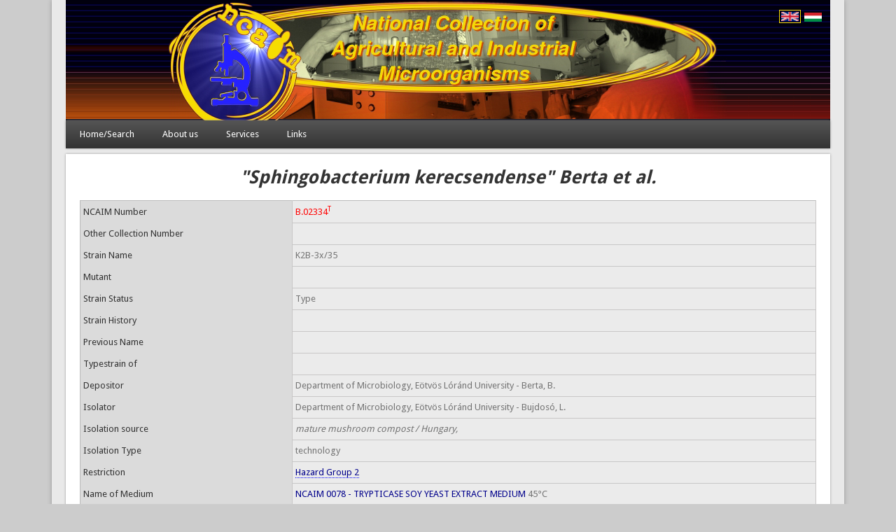

--- FILE ---
content_type: text/html; charset=utf-8
request_url: http://ncaim.hu/strainid/81801
body_size: 4775
content:
<!DOCTYPE html>
<head>
<meta http-equiv="X-UA-Compatible" content="IE=Edge" />
<meta charset="utf-8" />
<meta name="Generator" content="Drupal 7 (http://drupal.org)" />
<meta name="viewport" content="width=device-width" />
<link rel="shortcut icon" href="http://ncaim.hu/sites/default/files/favicon.png" type="image/png" />
<title>NCAIM | National Collection of Agricultural and Industrial Microorganisms</title>
<style type="text/css" media="all">
@import url("http://ncaim.hu/modules/system/system.base.css?souw96");
@import url("http://ncaim.hu/modules/system/system.menus.css?souw96");
@import url("http://ncaim.hu/modules/system/system.messages.css?souw96");
@import url("http://ncaim.hu/modules/system/system.theme.css?souw96");
</style>
<style type="text/css" media="all">
@import url("http://ncaim.hu/modules/field/theme/field.css?souw96");
@import url("http://ncaim.hu/modules/node/node.css?souw96");
@import url("http://ncaim.hu/modules/user/user.css?souw96");
@import url("http://ncaim.hu/sites/all/modules/views/css/views.css?souw96");
@import url("http://ncaim.hu/sites/all/modules/ckeditor/css/ckeditor.css?souw96");
</style>
<style type="text/css" media="all">
@import url("http://ncaim.hu/sites/all/modules/ctools/css/ctools.css?souw96");
@import url("http://ncaim.hu/modules/locale/locale.css?souw96");
</style>
<style type="text/css" media="all">
@import url("http://ncaim.hu/sites/all/themes/professional_theme/style.css?souw96");
@import url("http://ncaim.hu/sites/all/themes/ncaim/custom.css?souw96");
</style>
<script type="text/javascript" src="//ajax.aspnetcdn.com/ajax/jQuery/jquery-1.12.4.min.js"></script>
<script type="text/javascript">
<!--//--><![CDATA[//><!--
window.jQuery || document.write("<script src='/sites/all/modules/jquery_update/replace/jquery/1.12/jquery.min.js'>\x3C/script>")
//--><!]]>
</script>
<script type="text/javascript" src="http://ncaim.hu/sites/default/files/js/js_GOikDsJOX04Aww72M-XK1hkq4qiL_1XgGsRdkL0XlDo.js"></script>
<script type="text/javascript" src="http://ncaim.hu/sites/default/files/js/js_fnFMT3X1_bhCDaBABvWwi8Yq5Useb8r_XorbufldYMA.js"></script>
<script type="text/javascript" src="http://ncaim.hu/sites/default/files/js/js_gHk2gWJ_Qw_jU2qRiUmSl7d8oly1Cx7lQFrqcp3RXcI.js"></script>
<script type="text/javascript" src="http://ncaim.hu/sites/default/files/js/js_waP91NpgGpectm_6Y2XDEauLJ8WCSCBKmmA87unpp2E.js"></script>
<script type="text/javascript" src="https://www.googletagmanager.com/gtag/js?id=UA-106968079-1"></script>
<script type="text/javascript">
<!--//--><![CDATA[//><!--
window.dataLayer = window.dataLayer || [];function gtag(){dataLayer.push(arguments)};gtag("js", new Date());gtag("set", "developer_id.dMDhkMT", true);gtag("config", "UA-106968079-1", {"groups":"default","anonymize_ip":true});
//--><!]]>
</script>
<script type="text/javascript" src="http://ncaim.hu/sites/default/files/js/js_iYsPpB3B-cWPXOZpHqdoSUudh3OYEXD053YZrYvXrws.js"></script>
<script type="text/javascript">
<!--//--><![CDATA[//><!--
jQuery.extend(Drupal.settings, {"basePath":"\/","pathPrefix":"","setHasJsCookie":0,"ajaxPageState":{"theme":"ncaim","theme_token":"rq_bLiRK1BdEuXUK8Pk9mhKuGiunK1wlLFw0XW3JcdA","js":{"\/\/ajax.aspnetcdn.com\/ajax\/jQuery\/jquery-1.12.4.min.js":1,"0":1,"misc\/jquery-extend-3.4.0.js":1,"misc\/jquery-html-prefilter-3.5.0-backport.js":1,"misc\/jquery.once.js":1,"misc\/drupal.js":1,"sites\/all\/modules\/jquery_update\/js\/jquery_browser.js":1,"sites\/all\/modules\/beautytips\/js\/jquery.bt.min.js":1,"sites\/all\/modules\/beautytips\/js\/beautytips.min.js":1,"sites\/all\/modules\/entityreference\/js\/entityreference.js":1,"sites\/all\/modules\/google_analytics\/googleanalytics.js":1,"https:\/\/www.googletagmanager.com\/gtag\/js?id=UA-106968079-1":1,"1":1,"sites\/all\/themes\/professional_theme\/js\/custom.js":1},"css":{"modules\/system\/system.base.css":1,"modules\/system\/system.menus.css":1,"modules\/system\/system.messages.css":1,"modules\/system\/system.theme.css":1,"modules\/field\/theme\/field.css":1,"modules\/node\/node.css":1,"modules\/user\/user.css":1,"sites\/all\/modules\/views\/css\/views.css":1,"sites\/all\/modules\/ckeditor\/css\/ckeditor.css":1,"sites\/all\/modules\/ctools\/css\/ctools.css":1,"modules\/locale\/locale.css":1,"sites\/all\/themes\/professional_theme\/style.css":1,"sites\/all\/themes\/ncaim\/custom.css":1}},"links_widget_via_post":true,"global_filter_1":["global-filter-1-field-organism-type","",true],"global_filter_2":["global-filter-2-view-species-alpha-filter","",true],"beautytipStyles":{"default":{"positions":["right","left"],"fill":"#FFF","padding":"20px","shadow":"1","shadowBlur":12,"strokeStyle":"#B9090B","spikeLength":50,"spikeGirth":60,"cornerRadius":10,"centerPointY":"0.1","overlap":-8,"cssStyles":{"fontSize":"12px","fontFamily":"arial,helvetica,sans-serif"},"cssClass":"textjustify"},"plain":[],"netflix":{"positions":["right","left"],"fill":"#FFF","padding":5,"shadow":true,"shadowBlur":12,"strokeStyle":"#B9090B","spikeLength":50,"spikeGirth":60,"cornerRadius":10,"centerPointY":0.1,"overlap":-8,"cssStyles":{"fontSize":"12px","fontFamily":"arial,helvetica,sans-serif"}},"facebook":{"fill":"#F7F7F7","padding":8,"strokeStyle":"#B7B7B7","cornerRadius":0,"cssStyles":{"fontFamily":"\u0022lucida grande\u0022,tahoma,verdana,arial,sans-serif","fontSize":"11px"}},"transparent":{"fill":"rgba(0, 0, 0, .8)","padding":20,"strokeStyle":"#CC0","strokeWidth":3,"spikeLength":40,"spikeGirth":40,"cornerRadius":40,"cssStyles":{"color":"#FFF","fontWeight":"bold"}},"big-green":{"fill":"#00FF4E","padding":20,"strokeWidth":0,"spikeLength":40,"spikeGirth":40,"cornerRadius":15,"cssStyles":{"fontFamily":"\u0022lucida grande\u0022,tahoma,verdana,arial,sans-serif","fontSize":"14px"}},"google-maps":{"positions":["top","bottom"],"fill":"#FFF","padding":15,"strokeStyle":"#ABABAB","strokeWidth":1,"spikeLength":65,"spikeGirth":40,"cornerRadius":25,"centerPointX":0.9,"cssStyles":[]},"hulu":{"fill":"#F4F4F4","strokeStyle":"#666666","spikeLength":20,"spikeGirth":10,"width":350,"overlap":0,"centerPointY":1,"cornerRadius":0,"cssStyles":{"fontFamily":"\u0022Lucida Grande\u0022,Helvetica,Arial,Verdana,sans-serif","fontSize":"12px","padding":"10px 14px"},"shadow":true,"shadowColor":"rgba(0,0,0,.5)","shadowBlur":8,"shadowOffsetX":4,"shadowOffsetY":4}},"beautytips":{".beautytips":{"cssSelect":".beautytips","style":"netflix"}},"better_exposed_filters":{"views":{"viewstrain":{"displays":{"strainid":{"filters":[]}}}}},"googleanalytics":{"account":["UA-106968079-1"],"trackOutbound":1,"trackMailto":1,"trackDownload":1,"trackDownloadExtensions":"7z|aac|arc|arj|asf|asx|avi|bin|csv|doc(x|m)?|dot(x|m)?|exe|flv|gif|gz|gzip|hqx|jar|jpe?g|js|mp(2|3|4|e?g)|mov(ie)?|msi|msp|pdf|phps|png|ppt(x|m)?|pot(x|m)?|pps(x|m)?|ppam|sld(x|m)?|thmx|qtm?|ra(m|r)?|sea|sit|tar|tgz|torrent|txt|wav|wma|wmv|wpd|xls(x|m|b)?|xlt(x|m)|xlam|xml|z|zip"}});
//--><!]]>
</script>
<!--[if lt IE 9]><script src="//html5shiv.googlecode.com/svn/trunk/html5.js"></script><![endif]-->
</head>
<body class="html not-front not-logged-in no-sidebars page-strainid page-strainid- page-strainid-81801 gf field-organism-type view-species-alpha-filter i18n-en">
    
<div id="wrapper">
  <header id="header" role="banner">
                <div class="clear"></div>
          <nav id="main-menu"  role="navigation">
        <a class="nav-toggle" href="#">Navigation</a>
        <div class="menu-navigation-container">
          <ul class="menu"><li class="first leaf"><a href="/" title="">Home/Search</a></li>
<li class="expanded"><span title="" class="nolink" tabindex="0">About us</span><ul class="menu"><li class="first leaf"><a href="/ncaim-staff">NCAIM Staff</a></li>
<li class="leaf"><a href="/history">History</a></li>
<li class="leaf"><a href="/selected-publications">Selected Publications</a></li>
<li class="last leaf"><a href="/contact" title="">Contact us</a></li>
</ul></li>
<li class="expanded"><span title="" class="nolink" tabindex="0">Services</span><ul class="menu"><li class="first leaf"><a href="/disclaimer-and-material-transfer-agreement">Disclaimer and Material Transfer Agreement</a></li>
<li class="leaf"><a href="/strain-distribution">Strain Distribution</a></li>
<li class="leaf"><a href="/microbial-strain-deposit">Microbial Strain Deposit</a></li>
<li class="leaf"><a href="/identification">Identification</a></li>
<li class="last leaf"><a href="/preservation-cultures">Preservation of Cultures</a></li>
</ul></li>
<li class="last expanded"><span title="" class="nolink" tabindex="0">Links</span><ul class="menu"><li class="first leaf"><a href="http://www.eccosite.org/" title="">ECCO</a></li>
<li class="leaf"><a href="http://www.ebrcn.org/" title="">EBRCN</a></li>
<li class="leaf"><a href="http://www.cabri.org/" title="">CABRI</a></li>
<li class="leaf"><a href="http://www.ejbiotechnology.info/content/mircen/#LIST" title="">MIRCEN</a></li>
<li class="leaf"><a href="http://www.wfcc.info/" title="">WFCC</a></li>
<li class="last leaf"><a href="/collections">Collections</a></li>
</ul></li>
</ul>        </div>
        <div class="clear"></div>
      </nav>
    <!-- end main-menu -->
  </header>

  <div id="container">
    

      <div id="head">
    <div class="region region-header">
  <div id="block-locale-language" class="block block-locale">

      
  <div class="content">
    <ul class="language-switcher-locale-url"><li class="en first active"><a href="/strainid/81801" class="language-link active" xml:lang="en"><img class="language-icon" src="http://ncaim.hu/sites/all/modules/languageicons/flags/en.png" width="25" height="20" alt="English" title="English" /></a></li>
<li class="hu last"><a href="/hu/strainid/81801" class="language-link" xml:lang="hu"><img class="language-icon" src="http://ncaim.hu/sites/all/modules/languageicons/flags/hu.png" width="25" height="20" alt="Magyar" title="Magyar" /></a></li>
</ul>  </div>
  
</div> <!-- /.block -->
</div>
 <!-- /.region -->
   </div>
   <div class="clear"></div>
   
    <div class="content-sidebar-wrap">

    <div id="content">
            <section id="post-content" role="main">
                                                                        <div class="region region-content">
  <div id="block-system-main" class="block block-system">

      
  <div class="content">
    <div class="view view-viewstrain view-id-viewstrain view-display-id-strainid view-dom-id-2d4a24c69732707fa298ba793d5e427c">
        
  
  
      <div class="view-content">
      <table class="views-table cols-16">
      <caption><span class="speciesname">"Sphingobacterium kerecsendense" Berta et al.</span></caption>
  
    <tbody>
          <tr class="views-field views-field-php-1 views-row views-row-1 views-row-odd views-row-first">
                  <th class="views-field views-field-php-1">
            NCAIM Number          </th>
                          <td class="views-field views-field-php-1 views-column-odd views-column-first views-column-last">
            <span class="straintype">B.02334<sup>T</sup></span>          </td>
              </tr>
          <tr class="views-field views-field-field-other-collection-number views-row views-row-2 views-row-even">
                  <th class="views-field views-field-field-other-collection-number">
            Other Collection Number          </th>
                          <td class="views-field views-field-field-other-collection-number views-column-odd views-column-first views-column-last">
                      </td>
              </tr>
          <tr class="views-field views-field-field-strain-name views-row views-row-3 views-row-odd">
                  <th class="views-field views-field-field-strain-name">
            Strain Name          </th>
                          <td class="views-field views-field-field-strain-name views-column-odd views-column-first views-column-last">
            K2B-3x/35          </td>
              </tr>
          <tr class="views-field views-field-field-mutant-description views-row views-row-4 views-row-even">
                  <th class="views-field views-field-field-mutant-description">
            Mutant          </th>
                          <td class="views-field views-field-field-mutant-description views-column-odd views-column-first views-column-last">
                      </td>
              </tr>
          <tr class="views-field views-field-field-strain-status-1 views-row views-row-5 views-row-odd">
                  <th class="views-field views-field-field-strain-status-1">
            Strain Status          </th>
                          <td class="views-field views-field-field-strain-status-1 views-column-odd views-column-first views-column-last">
            Type          </td>
              </tr>
          <tr class="views-field views-field-field-strain-history views-row views-row-6 views-row-even">
                  <th class="views-field views-field-field-strain-history">
            Strain History          </th>
                          <td class="views-field views-field-field-strain-history views-column-odd views-column-first views-column-last">
                      </td>
              </tr>
          <tr class="views-field views-field-field-previous-name views-row views-row-7 views-row-odd">
                  <th class="views-field views-field-field-previous-name">
            Previous Name          </th>
                          <td class="views-field views-field-field-previous-name speciesname views-column-odd views-column-first views-column-last">
                      </td>
              </tr>
          <tr class="views-field views-field-field-typestrain-of views-row views-row-8 views-row-even">
                  <th class="views-field views-field-field-typestrain-of">
            Typestrain of          </th>
                          <td class="views-field views-field-field-typestrain-of speciesname views-column-odd views-column-first views-column-last">
                      </td>
              </tr>
          <tr class="views-field views-field-field-depositor views-row views-row-9 views-row-odd">
                  <th class="views-field views-field-field-depositor">
            Depositor          </th>
                          <td class="views-field views-field-field-depositor views-column-odd views-column-first views-column-last">
            Department of Microbiology, Eötvös Lóránd University - Berta, B.           </td>
              </tr>
          <tr class="views-field views-field-field-isolator views-row views-row-10 views-row-even">
                  <th class="views-field views-field-field-isolator">
            Isolator          </th>
                          <td class="views-field views-field-field-isolator views-column-odd views-column-first views-column-last">
            Department of Microbiology, Eötvös Lóránd University - Bujdosó, L.           </td>
              </tr>
          <tr class="views-field views-field-php-2 views-row views-row-11 views-row-odd">
                  <th class="views-field views-field-php-2">
            Isolation source          </th>
                          <td class="views-field views-field-php-2 isolationsource views-column-odd views-column-first views-column-last">
            mature mushroom compost / Hungary,           </td>
              </tr>
          <tr class="views-field views-field-field-isolated-from views-row views-row-12 views-row-even">
                  <th class="views-field views-field-field-isolated-from">
            Isolation Type          </th>
                          <td class="views-field views-field-field-isolated-from views-column-odd views-column-first views-column-last">
            technology          </td>
              </tr>
          <tr class="views-field views-field-field-restriction views-row views-row-13 views-row-odd">
                  <th class="views-field views-field-field-restriction">
            Restriction          </th>
                          <td class="views-field views-field-field-restriction views-column-odd views-column-first views-column-last">
            <span class="beautytips" title="<p>Hazard Group 2<br />
This group contains micro-organisms that may affect healthy persons, but for which either a successful treatment is possible or the virulence is very low. Such strains are only distributed to professional workers in qualified laboratories.</p>
">Hazard Group 2</span>          </td>
              </tr>
          <tr class="views-field views-field-field-name-of-medium views-row views-row-14 views-row-even">
                  <th class="views-field views-field-field-name-of-medium">
            Name of Medium          </th>
                          <td class="views-field views-field-field-name-of-medium views-column-odd views-column-first views-column-last">
            <a href="/mediumid/45370">NCAIM 0078 - TRYPTICASE SOY YEAST EXTRACT MEDIUM</a> 45°C          </td>
              </tr>
          <tr class="views-field views-field-field-notes-and-applications views-row views-row-15 views-row-odd">
                  <th class="views-field views-field-field-notes-and-applications">
            Notes and applications          </th>
                          <td class="views-field views-field-field-notes-and-applications views-column-odd views-column-first views-column-last">
            <p>ID checked by 16S sequencing</p>
          </td>
              </tr>
          <tr class="views-field views-field-field-literature views-row views-row-16 views-row-even views-row-last">
                  <th class="views-field views-field-field-literature">
            Literature          </th>
                          <td class="views-field views-field-field-literature views-column-odd views-column-first views-column-last">
            <a href="/literatureid/54561">unpublished, proposed name </a>          </td>
              </tr>
      </tbody>
</table>
    </div>
  
  
  
  
      <div class="view-footer">
      <input type="button" class="button-user" value="&lsaquo; Back" onclick="window.history.go(-1)"/><a class="strainorder" href="mailto:peter.gabor-at-etk.szie.hu,dlauchy.denes-at-etk.szie.hu,tobias.andrea-at-etk.szie.hu?subject=Order: B.02334" target="_blank">Order Strain</a>    </div>
  
  
</div>  </div>
  
</div> <!-- /.block -->
</div>
 <!-- /.region -->
      </section> <!-- /#main -->
    </div>

    
    </div>

    
  <div class="clear"></div>

    </div>



  <div id="footer">
    
    <div id="copyright">
    <!--Remove  -->
        <!--Remove Theme Credit by Setting -->
        <div class="clear"></div>
    </div>
  </div>
</div>
  </body>
</html>
